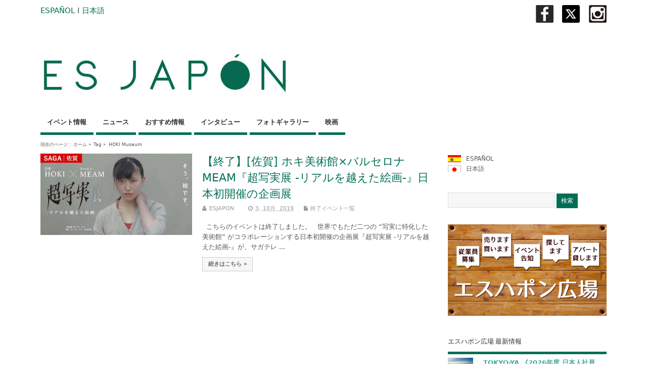

--- FILE ---
content_type: text/html; charset=UTF-8
request_url: https://www.esjapon.com/ja/tag/hoki-museum
body_size: 55756
content:
<!DOCTYPE html>
<!--[if lt IE 7 ]>	<html lang="en" class="no-js ie6"> <![endif]-->
<!--[if IE 7 ]>		<html lang="en" class="no-js ie7"> <![endif]-->
<!--[if IE 8 ]>		<html lang="en" class="no-js ie8"> <![endif]-->
<!--[if IE 9 ]>		<html lang="en" class="no-js ie9"> <![endif]-->
<!--[if (gt IE 9)|!(IE)]><!-->
<html lang="ja" class="no-js"> <!--<![endif]-->
<head>

<meta charset="UTF-8" />



<link rel="profile" href="http://gmpg.org/xfn/11">

<link href='http://fonts.googleapis.com/css?family=Open+Sans:300' rel='stylesheet' type='text/css'>


<title>HOKI Museum</title>


<!-- STYLESHEET INIT -->
<link href="https://www.esjapon.com/wp/wp-content/themes/mesocolumn/style.css" rel="stylesheet" type="text/css" />

<!-- favicon.ico location -->
<link rel="icon" href="https://www.esjapon.com/wp/logo/favicon.ico" type="images/x-icon" />
<link rel="pingback" href="https://www.esjapon.com/ja/wp/xmlrpc.php" />





<!-- All in One SEO Pack 2.3.2.3 by Michael Torbert of Semper Fi Web Design[565,586] -->
<link rel="canonical" href="https://www.esjapon.com/ja/tag/hoki-museum" />
<!-- /all in one seo pack -->
<link rel="alternate" type="application/rss+xml" title="ESJAPON.com &raquo; フィード" href="https://www.esjapon.com/ja/feed" />
<link rel="alternate" type="application/rss+xml" title="ESJAPON.com &raquo; コメントフィード" href="https://www.esjapon.com/ja/comments/feed" />
<link rel="alternate" type="application/rss+xml" title="ESJAPON.com &raquo; HOKI Museum タグのフィード" href="https://www.esjapon.com/ja/tag/hoki-museum/feed" />
<link rel='stylesheet' id='fancybox-css'  href='https://www.esjapon.com/wp/wp-content/plugins/fancybox-for-wordpress/assets/css/fancybox.css?ver=1.3.4' type='text/css' media='all' />
<!--[if lt IE 9]>
<link rel='stylesheet' id='fancybox-ie-css'  href='https://www.esjapon.com/wp/wp-content/plugins/fancybox-for-wordpress/assets/css/fancybox.ie.css?ver=1.3.4' type='text/css' media='all' />
<![endif]-->
<link rel='stylesheet' id='jetpack-widgets-css'  href='https://www.esjapon.com/wp/wp-content/plugins/jetpack/modules/widgets/widgets.css?ver=20121003' type='text/css' media='all' />
<link rel='stylesheet' id='superfish-css'  href='https://www.esjapon.com/wp/wp-content/themes/mesocolumn/lib/scripts/superfish-menu/css/superfish.css?ver=1.6.3' type='text/css' media='all' />
<link rel='stylesheet' id='tabber-css'  href='https://www.esjapon.com/wp/wp-content/themes/mesocolumn/lib/scripts/tabber/tabber.css?ver=1.6.3' type='text/css' media='all' />
<link rel='stylesheet' id='font-awesome-css'  href='//netdna.bootstrapcdn.com/font-awesome/4.0.3/css/font-awesome.css?ver=1.6.3' type='text/css' media='all' />
<link rel='stylesheet' id='sharedaddy-css'  href='https://www.esjapon.com/wp/wp-content/plugins/jetpack/modules/sharedaddy/sharing.css?ver=3.1.4' type='text/css' media='all' />
<link rel='stylesheet' id='genericons-css'  href='https://www.esjapon.com/wp/wp-content/plugins/jetpack/_inc/genericons/genericons/genericons.css?ver=3.1' type='text/css' media='all' />
<link rel='stylesheet' id='widget-grid-and-list-css'  href='https://www.esjapon.com/wp/wp-content/plugins/jetpack/modules/widgets/widget-grid-and-list.css?ver=3.9.14' type='text/css' media='all' />
<script type='text/javascript' src='https://www.esjapon.com/wp/wp-includes/js/jquery/jquery.js?ver=1.11.0'></script>
<script type='text/javascript' src='https://www.esjapon.com/wp/wp-includes/js/jquery/jquery-migrate.min.js?ver=1.2.1'></script>
<script type='text/javascript' src='https://www.esjapon.com/wp/wp-content/plugins/fancybox-for-wordpress/assets/js/jquery.fancybox.js?ver=1.3.4'></script>
<link rel="EditURI" type="application/rsd+xml" title="RSD" href="https://www.esjapon.com/wp/xmlrpc.php?rsd" />
<link rel="wlwmanifest" type="application/wlwmanifest+xml" href="https://www.esjapon.com/wp/wp-includes/wlwmanifest.xml" /> 
<meta name="generator" content="WordPress 3.9.14" />

<!-- Fancybox for WordPress v3.1.7 -->
<style type="text/css">
	div.fancybox-caption{display:none !important;}
	
	img.fancybox-image{border-width:10px;border-color:#FFFFFF;border-style:solid;height:auto;}
	div.fancybox-bg{background-color:rgba(102,102,102,0.3);opacity:1 !important;}div.fancybox-content{border-color:#FFFFFF}
	div#fancybox-title{background-color:#FFFFFF}
	div.fancybox-content{background-color:#FFFFFF}
	div#fancybox-title-inside{color:#333333}
	
	
	
	div.fancybox-caption p.caption-title{display:inline-block}
	div.fancybox-caption p.caption-title{font-size:14px}
	div.fancybox-caption p.caption-title{color:#333333}
	div.fancybox-caption {color:#333333}div.fancybox-caption p.caption-title {background:#fff; width:auto;padding:10px 30px;}
</style><script type="text/javascript">
	jQuery(function(){

		jQuery.fn.getTitle = function() { // Copy the title of every IMG tag and add it to its parent A so that fancybox can show titles
			var arr = jQuery("a[data-fancybox]");
									jQuery.each(arr, function() {
										var title = jQuery(this).children("img").attr("title");
										 var caption = jQuery(this).next("figcaption").html();
                                        if(caption && title){jQuery(this).attr("title",title+" " + caption)}else if(title){ jQuery(this).attr("title",title);}else if(caption){jQuery(this).attr("title",caption);}
									});			}

		// Supported file extensions
		var thumbnails = jQuery("a:has(img)").not(".nolightbox").filter( function() { return /\.(jpe?g|png|gif|mp4|webp|bmp|pdf)(\?[^/]*)*$/i.test(jQuery(this).attr('href')) });
				// Gallery All
		thumbnails.addClass("fancybox").attr("data-fancybox","gallery").getTitle();

// Gallery type NONE
		
		// Call fancybox and apply it on any link with a rel atribute that starts with "fancybox", with the options set on the admin panel
		jQuery("a.fancybox").fancybox({
			loop: false,
			smallBtn: true,
			zoomOpacity: "auto",
			animationEffect: "fade",
			animationDuration: 500,
			transitionEffect: "fade",
			transitionDuration : "300",
			overlayShow: true,
			overlayOpacity: "0.3",
			titleShow: true,
			titlePosition: "inside",
			keyboard: true,
			showCloseButton: true,
			arrows: true,
			clickContent: false,
			clickSlide: function(current, event) {return current.type === "image" ? "close" : false;},
			wheel: false,
			toolbar: true,
			preventCaptionOverlap: true,
			onInit: function() { },			onDeactivate: function() { },			beforeClose: function() { },			afterShow: function() { },			afterClose: function() { },			caption : function( instance, item ) {var testing = jQuery(this).context.title;var caption = jQuery(this).data('caption') || '';if ( item.type === 'image' && testing.length ) {caption = (caption.length ? caption + '<br />' : '') + '<p class="caption-title">'+testing+'</p>' ;}return caption;},
			afterLoad : function( instance, current ) {current.$content.append('<div class=\"fancybox-custom-caption\" style=\" position: absolute;left:0;right:0;color:#000;padding-top:10px;bottom:-50px;margin:0 auto;text-align:center; \">' + current.opts.caption + '</div>');},
					});
		
	})
</script>
<!-- END Fancybox for WordPress -->

<meta http-equiv="Content-Language" content="ja" />
<style type="text/css" media="screen">
.qtrans_flag span { display:none }
.qtrans_flag { height:12px; width:18px; display:block }
.qtrans_flag_and_text { padding-left:20px }
.qtrans_flag_es { background:url(https://www.esjapon.com/wp/wp-content/plugins/mqtranslate/flags/es2.png) no-repeat }
.qtrans_flag_ja { background:url(https://www.esjapon.com/wp/wp-content/plugins/mqtranslate/flags/jp2.png) no-repeat }
</style>
<link hreflang="es" href="https://www.esjapon.com/tag/hoki-museum" rel="alternate" />
<style type='text/css' media='all'>body { font-family: Lucida Grande !important; }
#siteinfo div,h1,h2,h3,h4,h5,h6,.header-title,#main-navigation, #featured #featured-title, #cf .tinput, #wp-calendar caption,.flex-caption h1,#portfolio-filter li,.nivo-caption a.read-more,.form-submit #submit,.fbottom,ol.commentlist li div.comment-post-meta, .home-post span.post-category a,ul.tabbernav li a {font-family:  Lucida Grande !important; }
#main-navigation, .sf-menu li a {font-family:  Lucida Grande !important; }
#Gallerybox,#myGallery,#myGallerySet,#flickrGallery {height: 420px !important;}

#top-navigation {background-color: #006e54;}
#top-navigation .sf-menu li a:hover,#top-navigation .sf-menu li:hover,#top-navigation .sf-menu ul {background-color: #00543a;}
#top-navigation .sf-menu ul li a:hover {background-color: #003b21;background-image: none;}

#custom #right-sidebar ul.tabbernav { background: #006e54 !important; }
h2.header-title { background: #006e54; }
#right-sidebar ul.tabbernav li.tabberactive a,#right-sidebar ul.tabbernav li.tabberactive a:hover { color:#fff !important; background-color: #003b21; }
#right-sidebar ul.tabbernav li a:hover, #custom h2.inblog {color: #FFF !important;background-color: #00543a;}
#content .item-title a,h2.post-title a, h1.post-title a, article.post .post-meta a:hover, #custom .product-with-desc ul.products li h1.post-title a:hover, #custom .twitterbox span a, #custom h3.widget-title a, #custom .ftop div.textwidget a, #custom .ftop a:hover, #custom .ftop .widget_my_theme_twitter_widget a, #content .activity-header a, #content .activity-inner a, #content .item-list-tabs a {
color: #006e54 !important;}
#custom #post-entry h1.post-title a:hover,#custom #post-entry h2.post-title a:hover {color: #222;}
#woo-container p.price,.wp-pagenavi a, #woo-container span.price, #custom ul.product_list_widget li span.amount,span.pricebox, #custom .product-with-desc ul.products li .post-product-right span.price, .js_widget_product_price,#jigo-single-product p.price   {background: none repeat scroll 0 0 #2d9b81;}
.wp-pagenavi .current, .wp-pagenavi a:hover{background: none repeat scroll 0 0 #00543a;}
#post-navigator .wp-pagenavi a,#post-navigator .wp-pagenavi a:hover {background: none repeat scroll 0 0 #002107;}
#post-navigator .wp-pagenavi .current {background: none repeat scroll 0 0 #000000;}
#content a.activity-time-since {color: #888 !important;}
#content .item-list-tabs span  {background-color: #19876d !important;}
#custom .widget a:hover, #custom h3.widget-title a:hover, #custom .ftop div.textwidget a:hover, #custom .ftop a:hover, #custom .ftop .widget_my_theme_twitter_widget a:hover {color: #003b21 !important;}
#custom h3.widget-title {border-bottom: 5px solid #006e54;}
#searchform input[type="submit"], #searchform input[type="button"],#custom .bp-searchform #search-submit {background-color: #006e54 !important;}
#post-entry .post-content a, #author-bio a, #post-related a, #commentpost .fn a, ol.pinglist a, #post-navigator-single a,#commentpost #rssfeed a, #commentpost .comment_text a, #commentpost p a, .product_meta a, a.show_review_form, #custom .twitterbox li a  {color: #006e54;}
.pagination-links a.page-numbers, #custom #woo-container nav.woocommerce-pagination a.page-numbers {background-color: #006e54;color:#fff !important;}
.pagination-links .page-numbers, #custom #woo-container nav.woocommerce-pagination span.page-numbers.current {background-color: #003b21;color:#fff !important;}
#custom footer.footer-bottom, #custom footer.footer-bottom .fbottom {background-color: #333333;color:#fff !important;}
#main-navigation li.tn_cat_color_34 a {border-bottom: 5px solid #006e54;}
#main-navigation ul.sf-menu li.tn_cat_color_34:hover {background-color: #006e54;}
#main-navigation li.tn_cat_color_34.current-menu-item a {background-color: #006e54;color:white;}
ul.sub_tn_cat_color_34 li a {color: #006e54;}
#main-navigation .sf-menu li a:hover {color: #fff !important;}
#custom #main-navigation .sf-menu li.tn_cat_color_34 a:hover {color: #fff !important;
background-color: #006e54;}
aside.home-feat-cat h4.homefeattitle.feat_tn_cat_color_34 {border-bottom: 5px solid #006e54;}
h2.header-title.feat_tn_cat_color_34 {background-color: #006e54;padding: 1% 2%;width:95%;color: white;}
#custom .archive_tn_cat_color_34 h1.post-title a,#custom .archive_tn_cat_color_34 h2.post-title a {color: #006e54 !important;}
aside.home-feat-cat.post_tn_cat_color_34 .widget a, aside.home-feat-cat.post_tn_cat_color_34 article a {color: #006e54;}
#custom #post-entry.archive_tn_cat_color_34 article .post-meta a:hover {color: #006e54 !important;}
#main-navigation .sf-menu li.tn_cat_color_34 ul  {background-color: #006e54;background-image: none;}
#main-navigation .sf-menu li.tn_cat_color_34 ul li a:hover  {background-color: #003b21;background-image: none;}
#main-navigation li.tn_cat_color_34 a {border-bottom: 5px solid #006e54;}
#main-navigation ul.sf-menu li.tn_cat_color_34:hover {background-color: #006e54;}
#main-navigation li.tn_cat_color_34.current-menu-item a {background-color: #006e54;color:white;}
ul.sub_tn_cat_color_34 li a {color: #006e54;}
#main-navigation .sf-menu li a:hover {color: #fff !important;}
#custom #main-navigation .sf-menu li.tn_cat_color_34 a:hover {color: #fff !important;
background-color: #006e54;}
aside.home-feat-cat h4.homefeattitle.feat_tn_cat_color_34 {border-bottom: 5px solid #006e54;}
h2.header-title.feat_tn_cat_color_34 {background-color: #006e54;padding: 1% 2%;width:95%;color: white;}
#custom .archive_tn_cat_color_34 h1.post-title a,#custom .archive_tn_cat_color_34 h2.post-title a {color: #006e54 !important;}
aside.home-feat-cat.post_tn_cat_color_34 .widget a, aside.home-feat-cat.post_tn_cat_color_34 article a {color: #006e54;}
#custom #post-entry.archive_tn_cat_color_34 article .post-meta a:hover {color: #006e54 !important;}
#main-navigation .sf-menu li.tn_cat_color_34 ul  {background-color: #006e54;background-image: none;}
#main-navigation .sf-menu li.tn_cat_color_34 ul li a:hover  {background-color: #003b21;background-image: none;}
#main-navigation li.tn_cat_color_34 a {border-bottom: 5px solid #006e54;}
#main-navigation ul.sf-menu li.tn_cat_color_34:hover {background-color: #006e54;}
#main-navigation li.tn_cat_color_34.current-menu-item a {background-color: #006e54;color:white;}
ul.sub_tn_cat_color_34 li a {color: #006e54;}
#main-navigation .sf-menu li a:hover {color: #fff !important;}
#custom #main-navigation .sf-menu li.tn_cat_color_34 a:hover {color: #fff !important;
background-color: #006e54;}
aside.home-feat-cat h4.homefeattitle.feat_tn_cat_color_34 {border-bottom: 5px solid #006e54;}
h2.header-title.feat_tn_cat_color_34 {background-color: #006e54;padding: 1% 2%;width:95%;color: white;}
#custom .archive_tn_cat_color_34 h1.post-title a,#custom .archive_tn_cat_color_34 h2.post-title a {color: #006e54 !important;}
aside.home-feat-cat.post_tn_cat_color_34 .widget a, aside.home-feat-cat.post_tn_cat_color_34 article a {color: #006e54;}
#custom #post-entry.archive_tn_cat_color_34 article .post-meta a:hover {color: #006e54 !important;}
#main-navigation .sf-menu li.tn_cat_color_34 ul  {background-color: #006e54;background-image: none;}
#main-navigation .sf-menu li.tn_cat_color_34 ul li a:hover  {background-color: #003b21;background-image: none;}
#main-navigation li.tn_cat_color_34 a {border-bottom: 5px solid #006e54;}
#main-navigation ul.sf-menu li.tn_cat_color_34:hover {background-color: #006e54;}
#main-navigation li.tn_cat_color_34.current-menu-item a {background-color: #006e54;color:white;}
ul.sub_tn_cat_color_34 li a {color: #006e54;}
#main-navigation .sf-menu li a:hover {color: #fff !important;}
#custom #main-navigation .sf-menu li.tn_cat_color_34 a:hover {color: #fff !important;
background-color: #006e54;}
aside.home-feat-cat h4.homefeattitle.feat_tn_cat_color_34 {border-bottom: 5px solid #006e54;}
h2.header-title.feat_tn_cat_color_34 {background-color: #006e54;padding: 1% 2%;width:95%;color: white;}
#custom .archive_tn_cat_color_34 h1.post-title a,#custom .archive_tn_cat_color_34 h2.post-title a {color: #006e54 !important;}
aside.home-feat-cat.post_tn_cat_color_34 .widget a, aside.home-feat-cat.post_tn_cat_color_34 article a {color: #006e54;}
#custom #post-entry.archive_tn_cat_color_34 article .post-meta a:hover {color: #006e54 !important;}
#main-navigation .sf-menu li.tn_cat_color_34 ul  {background-color: #006e54;background-image: none;}
#main-navigation .sf-menu li.tn_cat_color_34 ul li a:hover  {background-color: #003b21;background-image: none;}
#main-navigation li.tn_cat_color_34 a {border-bottom: 5px solid #006e54;}
#main-navigation ul.sf-menu li.tn_cat_color_34:hover {background-color: #006e54;}
#main-navigation li.tn_cat_color_34.current-menu-item a {background-color: #006e54;color:white;}
ul.sub_tn_cat_color_34 li a {color: #006e54;}
#main-navigation .sf-menu li a:hover {color: #fff !important;}
#custom #main-navigation .sf-menu li.tn_cat_color_34 a:hover {color: #fff !important;
background-color: #006e54;}
aside.home-feat-cat h4.homefeattitle.feat_tn_cat_color_34 {border-bottom: 5px solid #006e54;}
h2.header-title.feat_tn_cat_color_34 {background-color: #006e54;padding: 1% 2%;width:95%;color: white;}
#custom .archive_tn_cat_color_34 h1.post-title a,#custom .archive_tn_cat_color_34 h2.post-title a {color: #006e54 !important;}
aside.home-feat-cat.post_tn_cat_color_34 .widget a, aside.home-feat-cat.post_tn_cat_color_34 article a {color: #006e54;}
#custom #post-entry.archive_tn_cat_color_34 article .post-meta a:hover {color: #006e54 !important;}
#main-navigation .sf-menu li.tn_cat_color_34 ul  {background-color: #006e54;background-image: none;}
#main-navigation .sf-menu li.tn_cat_color_34 ul li a:hover  {background-color: #003b21;background-image: none;}
#main-navigation li.tn_cat_color_34 a {border-bottom: 5px solid #006e54;}
#main-navigation ul.sf-menu li.tn_cat_color_34:hover {background-color: #006e54;}
#main-navigation li.tn_cat_color_34.current-menu-item a {background-color: #006e54;color:white;}
ul.sub_tn_cat_color_34 li a {color: #006e54;}
#main-navigation .sf-menu li a:hover {color: #fff !important;}
#custom #main-navigation .sf-menu li.tn_cat_color_34 a:hover {color: #fff !important;
background-color: #006e54;}
aside.home-feat-cat h4.homefeattitle.feat_tn_cat_color_34 {border-bottom: 5px solid #006e54;}
h2.header-title.feat_tn_cat_color_34 {background-color: #006e54;padding: 1% 2%;width:95%;color: white;}
#custom .archive_tn_cat_color_34 h1.post-title a,#custom .archive_tn_cat_color_34 h2.post-title a {color: #006e54 !important;}
aside.home-feat-cat.post_tn_cat_color_34 .widget a, aside.home-feat-cat.post_tn_cat_color_34 article a {color: #006e54;}
#custom #post-entry.archive_tn_cat_color_34 article .post-meta a:hover {color: #006e54 !important;}
#main-navigation .sf-menu li.tn_cat_color_34 ul  {background-color: #006e54;background-image: none;}
#main-navigation .sf-menu li.tn_cat_color_34 ul li a:hover  {background-color: #003b21;background-image: none;}

#siteinfo h1, #siteinfo div { text-transform: none !important; }

#post-entry article.post-single h1.post-title, h1.folio{ font-size: 2.5em; }


#mobile-nav .select-pri{ display:none; }

.demo5 {
  background: linear-gradient(transparent 60%, #D5EDDC 0%);
}</style><style type='text/css' media='screen'>.gravatar_recent_comment li, .twitterbox li { padding:0px; font-size: 1.025em; line-height:1.5em;  }
.gravatar_recent_comment span.author { font-weight:bold; }
.gravatar_recent_comment img { width:32px; height:32px; float:left; margin: 0 10px 0 0; }
ul.recent-postcat li {position:relative;border-bottom: 1px solid #EAEAEA;padding: 0 0 0.5em !important;margin: 0 0 1em !important;}
ul.recent-postcat li:last-child,ul.item-list li:last-child,.avatar-block li:last-child  { border-bottom: none;  }
ul.recent-postcat li .feat-post-meta { margin: 0px 0 0 75px; }
ul.recent-postcat li.has_no_thumb .feat-post-meta { margin: 0px; }
ul.recent-postcat img {background: white;padding: 5px;margin:0px;border: 1px solid #DDD;}
#custom #right-sidebar ul.recent-postcat li .feat-post-meta .feat-title {margin: 0;}
#custom #right-sidebar ul.recent-postcat li .feat-post-meta .feat-title {width: 100%;font-size: 1.05em; line-height:1.35em !important;font-weight: bold;}
ul.recent-postcat li .feat-post-meta small { font-size: 0.85em; padding:0; }
.bp-searchform {margin: 0px;padding: 5%;float: left;width: 90%;background: white;border: 1px solid #DDD;}
.bp-searchform label {display:none;}
#custom div.medium-thumb {margin:0 0 0.2em;width:99%;overflow:hidden;padding:0 !important;border:0 none !important;}
#custom div.medium-thumb p {text-align:center;margin:0;width:100%;padding:0;border:0 none;height:100%;overflow:hidden;}
#custom div.medium-thumb img {float:none;border:0 none;max-width:100%;margin:0 !important;padding:0 !important;}
ul.recent-postcat li.the-sidefeat-thumbnail img {padding:3px;}
ul.recent-postcat li.the-sidefeat-thumbnail img:hover {background:none;}
ul.recent-postcat li.the-sidefeat-medium .feat-post-meta {margin: 0;}
</style><style type="text/css" media="screen">body{position:relative}#dynamic-to-top{display:none;overflow:hidden;width:auto;z-index:90;position:fixed;bottom:20px;right:20px;top:auto;left:auto;font-family:sans-serif;font-size:1em;color:#fff;text-decoration:none;text-shadow:0 1px 0 #333;font-weight:bold;padding:17px 17px;border:0px solid #006e54;background:#006e54;-webkit-background-origin:border;-moz-background-origin:border;-icab-background-origin:border;-khtml-background-origin:border;-o-background-origin:border;background-origin:border;-webkit-background-clip:padding-box;-moz-background-clip:padding-box;-icab-background-clip:padding-box;-khtml-background-clip:padding-box;-o-background-clip:padding-box;background-clip:padding-box;-webkit-box-shadow:0 1px 3px rgba( 0, 0, 0, 0.4 ), inset 0 0 0 1px rgba( 0, 0, 0, 0.2 ), inset 0 1px 0 rgba( 255, 255, 255, .4 ), inset 0 10px 10px rgba( 255, 255, 255, .1 );-ms-box-shadow:0 1px 3px rgba( 0, 0, 0, 0.4 ), inset 0 0 0 1px rgba( 0, 0, 0, 0.2 ), inset 0 1px 0 rgba( 255, 255, 255, .4 ), inset 0 10px 10px rgba( 255, 255, 255, .1 );-moz-box-shadow:0 1px 3px rgba( 0, 0, 0, 0.4 ), inset 0 0 0 1px rgba( 0, 0, 0, 0.2 ), inset 0 1px 0 rgba( 255, 255, 255, .4 ), inset 0 10px 10px rgba( 255, 255, 255, .1 );-o-box-shadow:0 1px 3px rgba( 0, 0, 0, 0.4 ), inset 0 0 0 1px rgba( 0, 0, 0, 0.2 ), inset 0 1px 0 rgba( 255, 255, 255, .4 ), inset 0 10px 10px rgba( 255, 255, 255, .1 );-khtml-box-shadow:0 1px 3px rgba( 0, 0, 0, 0.4 ), inset 0 0 0 1px rgba( 0, 0, 0, 0.2 ), inset 0 1px 0 rgba( 255, 255, 255, .4 ), inset 0 10px 10px rgba( 255, 255, 255, .1 );-icab-box-shadow:0 1px 3px rgba( 0, 0, 0, 0.4 ), inset 0 0 0 1px rgba( 0, 0, 0, 0.2 ), inset 0 1px 0 rgba( 255, 255, 255, .4 ), inset 0 10px 10px rgba( 255, 255, 255, .1 );box-shadow:0 1px 3px rgba( 0, 0, 0, 0.4 ), inset 0 0 0 1px rgba( 0, 0, 0, 0.2 ), inset 0 1px 0 rgba( 255, 255, 255, .4 ), inset 0 10px 10px rgba( 255, 255, 255, .1 );-webkit-border-radius:30px;-moz-border-radius:30px;-icab-border-radius:30px;-khtml-border-radius:30px;border-radius:30px}#dynamic-to-top:hover{background:#4d51ed;background:#006e54 -webkit-gradient( linear, 0% 0%, 0% 100%, from( rgba( 255, 255, 255, .2 ) ), to( rgba( 0, 0, 0, 0 ) ) );background:#006e54 -webkit-linear-gradient( top, rgba( 255, 255, 255, .2 ), rgba( 0, 0, 0, 0 ) );background:#006e54 -khtml-linear-gradient( top, rgba( 255, 255, 255, .2 ), rgba( 0, 0, 0, 0 ) );background:#006e54 -moz-linear-gradient( top, rgba( 255, 255, 255, .2 ), rgba( 0, 0, 0, 0 ) );background:#006e54 -o-linear-gradient( top, rgba( 255, 255, 255, .2 ), rgba( 0, 0, 0, 0 ) );background:#006e54 -ms-linear-gradient( top, rgba( 255, 255, 255, .2 ), rgba( 0, 0, 0, 0 ) );background:#006e54 -icab-linear-gradient( top, rgba( 255, 255, 255, .2 ), rgba( 0, 0, 0, 0 ) );background:#006e54 linear-gradient( top, rgba( 255, 255, 255, .2 ), rgba( 0, 0, 0, 0 ) );cursor:pointer}#dynamic-to-top:active{background:#006e54;background:#006e54 -webkit-gradient( linear, 0% 0%, 0% 100%, from( rgba( 0, 0, 0, .3 ) ), to( rgba( 0, 0, 0, 0 ) ) );background:#006e54 -webkit-linear-gradient( top, rgba( 0, 0, 0, .1 ), rgba( 0, 0, 0, 0 ) );background:#006e54 -moz-linear-gradient( top, rgba( 0, 0, 0, .1 ), rgba( 0, 0, 0, 0 ) );background:#006e54 -khtml-linear-gradient( top, rgba( 0, 0, 0, .1 ), rgba( 0, 0, 0, 0 ) );background:#006e54 -o-linear-gradient( top, rgba( 0, 0, 0, .1 ), rgba( 0, 0, 0, 0 ) );background:#006e54 -ms-linear-gradient( top, rgba( 0, 0, 0, .1 ), rgba( 0, 0, 0, 0 ) );background:#006e54 -icab-linear-gradient( top, rgba( 0, 0, 0, .1 ), rgba( 0, 0, 0, 0 ) );background:#006e54 linear-gradient( top, rgba( 0, 0, 0, .1 ), rgba( 0, 0, 0, 0 ) )}#dynamic-to-top,#dynamic-to-top:active,#dynamic-to-top:focus,#dynamic-to-top:hover{outline:none}#dynamic-to-top span{display:block;overflow:hidden;width:14px;height:12px;background:url( https://www.esjapon.com/wp/wp-content/plugins/dynamic-to-top/css/images/up.png )no-repeat center center}</style>		<link rel="stylesheet" id="custom-css-css" type="text/css" href="https://www.esjapon.com/ja/?custom-css=1&#038;csblog=1&#038;cscache=6&#038;csrev=18" />
		
<script>
  (function(i,s,o,g,r,a,m){i['GoogleAnalyticsObject']=r;i[r]=i[r]||function(){
  (i[r].q=i[r].q||[]).push(arguments)},i[r].l=1*new Date();a=s.createElement(o),
  m=s.getElementsByTagName(o)[0];a.async=1;a.src=g;m.parentNode.insertBefore(a,m)
  })(window,document,'script','//www.google-analytics.com/analytics.js','ga');

  ga('create', 'UA-54057310-1', 'auto');
  ga('send', 'pageview');

</script>
<!-- Global site tag (gtag.js) - Google Analytics -->
<script async src="https://www.googletagmanager.com/gtag/js?id=UA-54057310-1"></script>
<script>
  window.dataLayer = window.dataLayer || [];
  function gtag(){dataLayer.push(arguments);}
  gtag('js', new Date());

  gtag('config', 'UA-54057310-1');
</script>
</head>

<body class="archive tag tag-hoki-museum tag-5314 chrome" id="custom">
<div id="fb-root"></div>
<script>(function(d, s, id) {
  var js, fjs = d.getElementsByTagName(s)[0];
  if (d.getElementById(id)) return;
  js = d.createElement(s); js.id = id;
  js.src = "//connect.facebook.net/ja_JP/sdk.js#xfbml=1&version=v2.0";
  js.src = "//connect.facebook.net/es_ES/sdk.js#xfbml=1&version=v2.0";
  fjs.parentNode.insertBefore(js, fjs);
}(document, 'script', 'facebook-jssdk'));</script>

<div class="product-with-desc secbody">

<div id="wrapper">

<div id="wrapper-main">

<div id="bodywrap" class="innerwrap">

<div id="bodycontent">


<span style="font-size:15px;"><a href="https://www.esjapon.com">ESPAÑOL</a>  I  <a href="https://www.esjapon.com/ja">日本語</a></span><a href="https://www.instagram.com/insta_esjapon/" title="ESJAPÓN Instagramr" target="_blank"><img src="https://www.esjapon.com/wp/wp-content/uploads/2019/02/Instagram.jpg" alt="X" width="35" height="35" class="alignright wp-image-30998" /></a>　<a href="https://x.com/ESJAPONcom" title="ESJAPÓN X" target="_blank"><img src="http://www.esjapon.com/wp/wp-content/uploads/2025/01/X.jpg" alt="X" width="35" height="35" class="alignright wp-image-466570" /></a>　<a href="https://www.facebook.com/esjapon/" onclick=”gtag('event', 'view_item’, {'event_category': 'FB’,'banner': 'FB-banner’});” target="_blank" ><img src="https://www.esjapon.com/wp/wp-content/uploads/2017/01/Facebook.jpg" alt="facebook" width="35" height="35" class="alignright wp-image-18349" /></a>
<!-- CONTAINER START -->
<section id="container">

<nav class="top-nav iegradient effect-1" id="top-navigation" role="navigation">
<div class="innerwrap">



<div id="mobile-nav">
<p class="select-pri">
言語を選択 <script type="text/javascript">
 jQuery(document).ready(function(jQuery){
  jQuery("select#top-dropdown").change(function(){
    window.location.href = jQuery(this).val();
  });
 });
</script><select name="top-dropdown" id="top-dropdown"><option>選択してください</option></select></p>

<p class="select-pri sec">
カテゴリーを選択 <script type="text/javascript">
 jQuery(document).ready(function(jQuery){
  jQuery("select#main-dropdown").change(function(){
    window.location.href = jQuery(this).val();
  });
 });
</script><select name="main-dropdown" id="main-dropdown"><option>選択してください</option><option value='https://www.esjapon.com/ja/category/que-hacer'>イベント情報</option>
<option value='https://www.esjapon.com/ja/category/noticias'>ニュース</option>
<option value='https://www.esjapon.com/ja/category/recomendamos'>おすすめ情報</option>
<option value='https://www.esjapon.com/ja/category/entrevistas'>インタビュー</option>
<option value='https://www.esjapon.com/ja/category/galerias-fotograficas'>フォトギャラリー</option>
<option value='https://www.esjapon.com/ja/category/cine'>映画</option>
</select></p>
</div>

</div>
</nav>

<!-- HEADER START -->
<header class="iegradient" id="header" role="banner">

<div id="header-overlay" class="header-inner">
<div class="innerwrap">

<div id="siteinfo">

<a href="https://www.esjapon.com/ja/" title="ESJAPON.com"><img src="https://www.esjapon.com/wp/logo/logo_cabecera2.jpg" alt="ESJAPON.com" /></a>
<span class="header-seo-span">
<h1 ><a href="https://www.esjapon.com/ja/" title="ESJAPON.com" rel="home">ESJAPON.com</a></h1 ><p id="site-description">スペインと日本で「発見する」そして「楽しむ」</p>
</span>

</div>
<!-- SITEINFO END -->



</div>
</div>
<!-- end header-inner -->
</header>
<!-- HEADER END -->


<div class="container-wrap">

<!-- NAVIGATION START -->
<nav class="main-nav iegradient" id="main-navigation" role="navigation">
<div class="innerwrap">
<ul id="menu-%e3%82%ab%e3%82%b9%e3%83%86%e3%83%a0%e3%83%a1%e3%83%8b%e3%83%a5%e3%83%bc-1" class="sf-menu"><li id='menu-item-18195'  class="menu-item menu-item-type-taxonomy menu-item-object-category no_desc   "><a  href="https://www.esjapon.com/ja/category/que-hacer">イベント情報</a></li>
<li id='menu-item-18196'  class="menu-item menu-item-type-taxonomy menu-item-object-category no_desc   "><a  href="https://www.esjapon.com/ja/category/noticias">ニュース</a></li>
<li id='menu-item-18197'  class="menu-item menu-item-type-taxonomy menu-item-object-category no_desc   "><a  href="https://www.esjapon.com/ja/category/recomendamos">おすすめ情報</a></li>
<li id='menu-item-18198'  class="menu-item menu-item-type-taxonomy menu-item-object-category no_desc   "><a  href="https://www.esjapon.com/ja/category/entrevistas">インタビュー</a></li>
<li id='menu-item-18199'  class="menu-item menu-item-type-taxonomy menu-item-object-category no_desc   "><a  href="https://www.esjapon.com/ja/category/galerias-fotograficas">フォトギャラリー</a></li>
<li id='menu-item-31770'  class="menu-item menu-item-type-taxonomy menu-item-object-category no_desc   "><a  href="https://www.esjapon.com/ja/category/cine">映画</a></li>
</ul></div>
</nav>
<!-- NAVIGATION END -->






<div id="breadcrumbs">
<div class="innerwrap">



<p>現在のページ&nbsp;:</p>
<p><a href="https://www.esjapon.com/ja" title="ESJAPON.com">ホーム</a> &raquo; </p>
<p>Tag &raquo; </p>

<p>HOKI Museum</p>


</div>
</div>


<!-- CONTENT START -->
<div class="content">
<div class="content-inner">


<!-- POST ENTRY START -->
<div id="post-entry" class="archive_tn_cat_color_">
<section class="post-entry-inner">




<!-- POST START -->
<article class="post-33659 post type-post status-publish format-standard has-post-thumbnail hentry category-eventosfinalizados tag-exposicion tag-hoki-museum tag-hoki-x-meam tag-japon tag-japon-y-espana tag-meam tag-museo-europeo-de-arte-moderno tag-saga tag-saga-prefectural-art-museum tag-50 tag-48 tag-62 tag-5305 tag-5313 tag-5309 tag-1289 tag-5307 tag-5311 tag-107 tag-5308 alt-post has_thumb" id="post-33659">

<div class='post-thumb in-archive'><a href="https://www.esjapon.com/ja/exposicion-museumhoki-meam-33659" title="【終了】[佐賀] ホキ美術館×バルセロナMEAM『超写実展 -リアルを越えた絵画-』日本初開催の企画展"><img width='300' height='300' class='alignleft img-is-medium' src='https://i2.wp.com/www.esjapon.com/wp/wp-content/uploads/2019/09/Sep2019_Expo_HOKI_MEAM.jpg' alt='終了イベント一覧' title='【終了】[佐賀] ホキ美術館×バルセロナMEAM『超写実展 -リアルを越えた絵画-』日本初開催の企画展' /></a></div>
<div class="post-right">
<h2 class="post-title entry-title"><a href="https://www.esjapon.com/ja/exposicion-museumhoki-meam-33659" rel="bookmark" title="【終了】[佐賀] ホキ美術館×バルセロナMEAM『超写実展 -リアルを越えた絵画-』日本初開催の企画展">【終了】[佐賀] ホキ美術館×バルセロナMEAM『超写実展 -リアルを越えた絵画-』日本初開催の企画展</a></h2>
<div class="post-meta the-icons pmeta-alt">
<span class="post-author vcard"><i class="fa fa-user"></i><a class="url fn n" href="https://www.esjapon.com/ja/author/wpmaster" title="Posts by ESJAPON" rel="author">ESJAPON</a></span>
&nbsp;&nbsp;&nbsp;&nbsp;&nbsp;

<span class="entry-date"><i class="fa fa-clock-o"></i><abbr class="published" title="%Y年%m月%d日">3, 10月, 2019</abbr></span>
<span class="meta-no-display"><a href="https://www.esjapon.com/ja/exposicion-museumhoki-meam-33659" rel="bookmark">【終了】[佐賀] ホキ美術館×バルセロナMEAM『超写実展 -リアルを越えた絵画-』日本初開催の企画展</a></span><span class="date updated meta-no-display">2019-10-03T14:30:44+00:00</span>

&nbsp;&nbsp;&nbsp;&nbsp;<span class="post-category"><i class="fa fa-file"></i><a rel="category tag" href="https://www.esjapon.com/ja/category/eventosfinalizados" title="View all posts in 終了イベント一覧" >終了イベント一覧</a></span>
</div>

<div class="post-content">
<div class="entry-content">&nbsp; こちらのイベントは終了しました。 &nbsp; 世界でもただ二つの &#8220;写実に特化した美術館&#8221; がコラボレーションする日本初開催の企画展『超写実展 -リアルを越えた絵画-』が、サガテレ ...</div>
<div class="post-more"><a href="https://www.esjapon.com/ja/exposicion-museumhoki-meam-33659" title="【終了】[佐賀] ホキ美術館×バルセロナMEAM『超写実展 -リアルを越えた絵画-』日本初開催の企画展">続きはこちら »</a></div></div>


</div>
</article>
<!-- POST END -->







<div id="post-navigator">
</div>


</section>
</div>
<!-- POST ENTRY END -->


</div><!-- CONTENT INNER END -->
</div><!-- CONTENT END -->



<div id="right-sidebar" class="sidebar right-sidebar">
<div class="sidebar-inner">
<div class="widget-area the-icons">

<aside id="mqtranslate-3" class="widget widget_mqtranslate"><ul class="qtrans_language_chooser" id="mqtranslate-3-chooser"><li><a href="https://www.esjapon.com/tag/hoki-museum" class="qtrans_flag_es qtrans_flag_and_text" title="　 ESPAÑOL"><span>　 ESPAÑOL</span></a></li><li class="active"><a href="https://www.esjapon.com/ja/tag/hoki-museum" class="qtrans_flag_ja qtrans_flag_and_text" title="　 日本語"><span>　 日本語</span></a></li></ul><div class="qtrans_widget_end"></div></aside><aside id="search-2" class="widget widget_search"><form role="search" method="get" id="searchform" class="searchform" action="https://www.esjapon.com/ja/">
				<div>
					<label class="screen-reader-text" for="s">検索:</label>
					<input type="text" value="" name="s" id="s" />
					<input type="submit" id="searchsubmit" value="検索" />
				</div>
			</form></aside><aside id="text-11" class="widget widget_text">			<div class="textwidget"><a href="https://www.esjapon.com/ja/plaza-esjapon"><img src="https://www.esjapon.com/wp/wp-content/uploads/2015/07/PlazaEsjapon_ja.jpg" alt="エスハポン広場" width="400" height="auto" ></a></div>
		</aside><aside id="text-12" class="widget widget_text"><h3 class="widget-title">エスハポン広場 最新情報</h3>			<div class="textwidget"><a href="https://www.esjapon.com/ja/plaza-esjapon" target="_blank"><img src="http://www.esjapon.com/wp/wp-content/uploads/2025/01/PR_TOKYO-YA.jpg" alt="Tokyo-ya" width="50" height="auto" class="alignleft wp-image-46665/”></a><a href="https://www.esjapon.com/ja/plaza-esjapon"><span style="font-size:13px; color: #46A99D;"><b>TOKYO-YA 《2026年度 日本人社員 (総合職) 複数名募集》</b> [PR]</span></a>
<br />
<hr>
<a href="https://www.esjapon.com/ja/plaza-esjapon">1/29【バルセロナ】<span style="color: #46A99D;">便利な中心地にあるピソでシェアハウス</span></a>
<br />
<a href="https://www.esjapon.com/ja/plaza-esjapon">1/27【マドリード】<span style="color: #46A99D;">Ramen ISHOUにて従業員募集</span></a>
<br />
<a href="https://www.esjapon.com/ja/plaza-esjapon">1/26【バルセロナ】<span style="color: #46A99D;">抹茶カフェでバリスタとして働きませんか？</span></a>
<br />
<a href="https://www.esjapon.com/ja/plaza-esjapon">1/26【マドリード】<span style="color: #46A99D;">Se busca un actor de doblaje que sepa hablar en japonés</span></a>
<br />
<a href="https://www.esjapon.com/ja/plaza-esjapon">1/21【バルセロナ】<span style="color: #46A99D;">Búsqueda de participantes japoneses para sesión de foto y vídeo en Barcelona</span></a>
<br />
<a href="https://www.esjapon.com/ja/plaza-esjapon">1/21【マドリード】<span style="color: #46A99D;">マッサージセラピスト募集</span></a>
<br />
<a href="https://www.esjapon.com/ja/plaza-esjapon">1/20【バルセロナ】<span style="color: #46A99D;">イベント「日本食でインテルカンビオ」のお知らせ</span></a>
<br />
<a href="https://www.esjapon.com/ja/plaza-esjapon">1/20【セビージャ】<span style="color: #46A99D;">シェアハウスの1部屋を貸します</span></a>
<br />
<a href="https://www.esjapon.com/ja/plaza-esjapon">1/20【マドリード】<span style="color: #46A99D;">Oferta de empleo: Profesor de japonés idioma materno</span></a>
<br />
<a href="https://www.esjapon.com/ja/plaza-esjapon">1/14【スペイン (フルリモート)】<span style="color: #46A99D;">国際プロジェクトアシスタント募集</span></a>
<br />
<a href="https://www.esjapon.com/ja/plaza-esjapon">1/14【マドリード】<span style="color: #46A99D;">日本人交流会・言語交流会への参加者募集</span></a>
<br />
<a href="https://www.esjapon.com/ja/plaza-esjapon">1/13【スペイン】<span style="color: #46A99D;">スペインでのイベントやショーの出演情報を求めています</span></a>
<br />
<a href="https://www.esjapon.com/ja/plaza-esjapon">1/11【マドリード】<span style="color: #46A99D;">ラーメン店にてスタッフ募集</span></a>
<br />
<a href="https://www.esjapon.com/ja/plaza-esjapon">1/11【マドリード】<span style="color: #46A99D;">CentroからChamartín周辺で部屋を探しています</span></a>
<br />
<a href="https://www.esjapon.com/ja/plaza-esjapon">1/9【ビルバオ】<span style="color: #46A99D;">イベントスタッフ募集</span></a>
<br /></div>
		</aside><aside id="top-posts-2" class="widget widget_top-posts"><h3 class="widget-title">人気記事</h3><div class='widgets-grid-layout no-grav'>
					<div class="widget-grid-view-image">
						<a href="https://www.esjapon.com/ja/plaza-esjapon" title="&lt;!--:es--&gt;Plaza ESJAPÓN&lt;!--:--&gt;&lt;!--:ja--&gt;エスハポン広場&lt;!--:--&gt;" class="bump-view" data-bump-view="tp"><img src="https://i2.wp.com/www.esjapon.com/wp/wp-content/uploads/2015/07/PlazaEsjapon_EyeCatch.jpg?resize=200%2C200" alt="&lt;!--:es--&gt;Plaza ESJAPÓN&lt;!--:--&gt;&lt;!--:ja--&gt;エスハポン広場&lt;!--:--&gt;" /></a>
					</div>

									<div class="widget-grid-view-image">
						<a href="https://www.esjapon.com/ja/japones-eoi-50-aniversario_2-48387" title="&lt;!--:es--&gt;[MADRID] Evento de narración oral · Entrada libre para inaugurar el 50º aniversario del Departamento de Japonés de la EOI Madrid–Jesús Maestro&lt;!--:--&gt;&lt;!--:ja--&gt;[マドリード] ヘスス・マエストロ・マドリード公立語学学校『日本語学科開講50周年 語りイベント』&lt;!--:--&gt;" class="bump-view" data-bump-view="tp"><img src="https://i1.wp.com/www.esjapon.com/wp/wp-content/uploads/2026/01/Feb2026_EOI-Jesus-Maestro_main.jpg?resize=200%2C200" alt="&lt;!--:es--&gt;[MADRID] Evento de narración oral · Entrada libre para inaugurar el 50º aniversario del Departamento de Japonés de la EOI Madrid–Jesús Maestro&lt;!--:--&gt;&lt;!--:ja--&gt;[マドリード] ヘスス・マエストロ・マドリード公立語学学校『日本語学科開講50周年 語りイベント』&lt;!--:--&gt;" /></a>
					</div>

									<div class="widget-grid-view-image">
						<a href="https://www.esjapon.com/ja/jal-haiku-2526-48036" title="&lt;!--:es--&gt;[ESPAÑA] Abierta la Convocatoria para el “Concurso de Haiku para Niños del Mundo” por la Fundación JAL 2025-2026&lt;!--:--&gt;&lt;!--:ja--&gt;[スペイン] JAL財団『世界こどもハイクコンテスト 2025-2026』スペイン大会&lt;!--:--&gt;" class="bump-view" data-bump-view="tp"><img src="https://i1.wp.com/www.esjapon.com/wp/wp-content/uploads/2025/10/Oct2025_JAL-Haiku-2025_main.jpg?resize=200%2C200" alt="&lt;!--:es--&gt;[ESPAÑA] Abierta la Convocatoria para el “Concurso de Haiku para Niños del Mundo” por la Fundación JAL 2025-2026&lt;!--:--&gt;&lt;!--:ja--&gt;[スペイン] JAL財団『世界こどもハイクコンテスト 2025-2026』スペイン大会&lt;!--:--&gt;" /></a>
					</div>

									<div class="widget-grid-view-image">
						<a href="https://www.esjapon.com/ja/tablon-de-anuncios-plaza-esjapon-9163" title="&lt;!--:es--&gt;Tablón de anuncios “Plaza ESJAPÓN”&lt;!--:--&gt;&lt;!--:ja--&gt;「エスハポン広場」のご案内&lt;!--:--&gt;" class="bump-view" data-bump-view="tp"><img src="https://i0.wp.com/www.esjapon.com/wp/wp-content/uploads/2015/07/PlazaEsjapon_ja.jpg?resize=200%2C200" alt="&lt;!--:es--&gt;Tablón de anuncios “Plaza ESJAPÓN”&lt;!--:--&gt;&lt;!--:ja--&gt;「エスハポン広場」のご案内&lt;!--:--&gt;" /></a>
					</div>

									<div class="widget-grid-view-image">
						<a href="https://www.esjapon.com/ja/andalucia-refuerza-lazos-con-japon-47908" title="&lt;!--:es--&gt;Andalucía refuerza lazos con Japón: avances, inversiones y acuerdos de futuro&lt;!--:--&gt;&lt;!--:ja--&gt;スペイン・アンダルシア州が日本と戦略的提携強化へ&lt;!--:--&gt;" class="bump-view" data-bump-view="tp"><img src="https://i0.wp.com/www.esjapon.com/wp/wp-content/uploads/2025/08/Ago2025_Andalucia-Japon_01.jpg?resize=200%2C200" alt="&lt;!--:es--&gt;Andalucía refuerza lazos con Japón: avances, inversiones y acuerdos de futuro&lt;!--:--&gt;&lt;!--:ja--&gt;スペイン・アンダルシア州が日本と戦略的提携強化へ&lt;!--:--&gt;" /></a>
					</div>

									<div class="widget-grid-view-image">
						<a href="https://www.esjapon.com/ja/las-puertas-de-la-fachada-de-la-natividad-de-la-sagrada-familia-obra-de-etsuro-sotoo-15276" title="&lt;!--:es--&gt;Las puertas de la Fachada de la Natividad de la Sagrada Familia, obra de Etsuro Sotoo&lt;!--:--&gt;&lt;!--:ja--&gt;彫刻家・外尾悦郎氏によるサグラダ・ファミリア教会生誕の門・完成記念寄稿&lt;!--:--&gt;" class="bump-view" data-bump-view="tp"><img src="https://i2.wp.com/www.esjapon.com/wp/wp-content/uploads/2016/06/Jun2016_EtsuroSotoo_FachadaDeNacimiento_4.jpg?resize=200%2C200" alt="&lt;!--:es--&gt;Las puertas de la Fachada de la Natividad de la Sagrada Familia, obra de Etsuro Sotoo&lt;!--:--&gt;&lt;!--:ja--&gt;彫刻家・外尾悦郎氏によるサグラダ・ファミリア教会生誕の門・完成記念寄稿&lt;!--:--&gt;" /></a>
					</div>

									<div class="widget-grid-view-image">
						<a href="https://www.esjapon.com/ja/iberia-volvera-a-tener-vuelo-directo-a-tokio-en-2024-44765" title="&lt;!--:es--&gt;Iberia volverá a tener vuelo directo a Tokio en 2024&lt;!--:--&gt;&lt;!--:ja--&gt;イベリア航空「マドリード－ 東京」便を2024年に再び運行&lt;!--:--&gt;" class="bump-view" data-bump-view="tp"><img src="https://i2.wp.com/www.esjapon.com/wp/wp-content/uploads/2023/12/Iberia_EspanaJapon2024.jpg?resize=200%2C200" alt="&lt;!--:es--&gt;Iberia volverá a tener vuelo directo a Tokio en 2024&lt;!--:--&gt;&lt;!--:ja--&gt;イベリア航空「マドリード－ 東京」便を2024年に再び運行&lt;!--:--&gt;" /></a>
					</div>

									<div class="widget-grid-view-image">
						<a href="https://www.esjapon.com/ja/colegio-japones-de-madrid-2026-48337" title="&lt;!--:es--&gt;Presentación del programa del nuevo año académico 2026 del Colegio Japonés de Madrid&lt;!--:--&gt;&lt;!--:ja--&gt;マドリッド日本人学校『2026年度 入学説明会』&lt;!--:--&gt;" class="bump-view" data-bump-view="tp"><img src="https://i0.wp.com/www.esjapon.com/wp/wp-content/uploads/2025/12/Dic2025_CJM.jpg?resize=200%2C200" alt="&lt;!--:es--&gt;Presentación del programa del nuevo año académico 2026 del Colegio Japonés de Madrid&lt;!--:--&gt;&lt;!--:ja--&gt;マドリッド日本人学校『2026年度 入学説明会』&lt;!--:--&gt;" /></a>
					</div>

									<div class="widget-grid-view-image">
						<a href="https://www.esjapon.com/ja/la-primera-feria-de-sake-y-gastronomia-japonesa-iberkanpai-47409" title="&lt;!--:es--&gt;Madrid acoge con éxito Iberkanpai, la primera feria de sake y gastronomía japonesa en España&lt;!--:--&gt;&lt;!--:ja--&gt;マドリードで「イベルカンパイ」初開催 スペイン初の日本酒と和食の専門見本市が盛況のうちに終了&lt;!--:--&gt;" class="bump-view" data-bump-view="tp"><img src="https://i2.wp.com/www.esjapon.com/wp/wp-content/uploads/2025/05/May2025_Iberkanpai_main.jpg?resize=200%2C200" alt="&lt;!--:es--&gt;Madrid acoge con éxito Iberkanpai, la primera feria de sake y gastronomía japonesa en España&lt;!--:--&gt;&lt;!--:ja--&gt;マドリードで「イベルカンパイ」初開催 スペイン初の日本酒と和食の専門見本市が盛況のうちに終了&lt;!--:--&gt;" /></a>
					</div>

									<div class="widget-grid-view-image">
						<a href="https://www.esjapon.com/ja/concierto-mine-kawakami-46674" title="&lt;!--:es--&gt;[Santiago de Compostela] Mine Kawakami &quot;Concierto especial en la Catedral de Santiago&quot;&lt;!--:--&gt;&lt;!--:ja--&gt;[サンティアゴ・デ・コンポステーラ] 川上ミネ『サンティアゴ大聖堂 特別コンサート』&lt;!--:--&gt;" class="bump-view" data-bump-view="tp"><img src="https://i0.wp.com/www.esjapon.com/wp/wp-content/uploads/2025/01/ene2025_MineKawakami_1.jpg?resize=200%2C200" alt="&lt;!--:es--&gt;[Santiago de Compostela] Mine Kawakami &quot;Concierto especial en la Catedral de Santiago&quot;&lt;!--:--&gt;&lt;!--:ja--&gt;[サンティアゴ・デ・コンポステーラ] 川上ミネ『サンティアゴ大聖堂 特別コンサート』&lt;!--:--&gt;" /></a>
					</div>

				</div>
</aside><aside id="text-25" class="widget widget_text">			<div class="textwidget"><iframe width="auto" height="auto" src="https://www.youtube.com/embed/ehy0QXd9on0" title="YouTube video player" frameborder="0" allow="accelerometer; autoplay; clipboard-write; encrypted-media; gyroscope; picture-in-picture" allowfullscreen></iframe>

<iframe width="auto" height="auto" src="https://www.youtube.com/embed/av8Ni7_EbW8" title="YouTube video player" frameborder="0" allow="accelerometer; autoplay; clipboard-write; encrypted-media; gyroscope; picture-in-picture" allowfullscreen></iframe></div>
		</aside>

</div>
</div><!-- SIDEBAR-INNER END -->
</div><!-- RIGHT SIDEBAR END -->
</div><!-- CONTAINER WRAP END -->

</section><!-- CONTAINER END -->

</div><!-- BODYCONTENT END -->

</div><!-- INNERWRAP BODYWRAP END -->

</div><!-- WRAPPER MAIN END -->

</div><!-- WRAPPER END -->




<footer class="footer-top">
<div class="innerwrap">
<div class="ftop">

<div class="footer-container-wrap">
<div class="fbox">
<div class="widget-area the-icons">
<aside id="facebook-likebox-2" class="widget widget_facebook_likebox"><h3 class="widget-title"><a href="https://www.facebook.com/pages/ESJAPONcom/1511498759083163">Facebook</a></h3><iframe src="https://www.facebook.com/plugins/likebox.php?href=https%3A%2F%2Fwww.facebook.com%2Fpages%2FESJAPONcom%2F1511498759083163&#038;width=350&#038;height=750&#038;colorscheme=light&#038;show_faces=true&#038;stream=true&#038;show_border=true&#038;header=false&#038;force_wall=true&#038;locale=ja_JP" scrolling="no" frameborder="0" style="border: none; overflow: hidden; width: 350px;  height: 750px; background: #fff"></iframe></aside></div>
</div>

<div class="fbox wider-cat">
<div class="widget-area the-icons">
<aside id="twitter_timeline-3" class="widget widget_twitter_timeline"><h3 class="widget-title">X</h3><a class="twitter-timeline" data-theme="light" data-link-color="#f96e5b" data-border-color="#e8e8e8" width="350" height="750" lang="JA">ツイート</a></aside></div>
</div>

<div class="fbox">
<div class="widget-area the-icons">
<aside id="siteorigin-panels-image-3" class="widget widget_siteorigin-panels-image"><a href="https://www.esjapon.com/ja/"><img src="https://www.esjapon.com/wp/wp-content/uploads/2021/01/ESJAPON.jpg" /></a></aside></div>
</div>


</div>
</div>
</div>

</footer><!-- FOOTER TOP END -->



<footer class="footer-bottom">
<div class="innerwrap">
<div class="fbottom">
<div class="footer-left">
Copyright &copy; 2026. ESJAPON.com</div><!-- FOOTER LEFT END -->

<div class="footer-right">
	<ul id="menu-%e3%83%95%e3%83%83%e3%82%bf%e3%83%bc%e3%83%a1%e3%83%8b%e3%83%a5%e3%83%bc" class="menu"><li id="menu-item-17658" class="menu-item menu-item-type-post_type menu-item-object-page menu-item-17658"><a href="https://www.esjapon.com/ja/que-es-esjapon-com">ESJAPON.comとは？</a></li>
<li id="menu-item-734" class="menu-item menu-item-type-post_type menu-item-object-page menu-item-734"><a href="https://www.esjapon.com/ja/promocionate">広告掲載について</a></li>
<li id="menu-item-459" class="menu-item menu-item-type-post_type menu-item-object-page menu-item-459"><a href="https://www.esjapon.com/ja/condiciones">一般利用規約</a></li>
<li id="menu-item-34" class="menu-item menu-item-type-post_type menu-item-object-page menu-item-34"><a href="https://www.esjapon.com/ja/sitemap">サイトマップ</a></li>
<li id="menu-item-37" class="menu-item menu-item-type-post_type menu-item-object-page menu-item-37"><a href="https://www.esjapon.com/ja/company">運営会社</a></li>
<li id="menu-item-35" class="menu-item menu-item-type-post_type menu-item-object-page menu-item-35"><a href="https://www.esjapon.com/ja/contacto">お問い合わせ</a></li>
<li id="menu-item-17657" class="menu-item menu-item-type-post_type menu-item-object-page menu-item-17657"><a href="https://www.esjapon.com/ja/nota-de-prensa">プレスリリース窓口</a></li>
</ul>
<br />
</div>
</div>
<!-- FOOTER RIGHT END -->

</div>
</footer><!-- FOOTER BOTTOM END -->


</div><!-- SECBODY END -->


                <script type="text/javascript">
                        !function(d,s,id){
                                var js,fjs=d.getElementsByTagName(s)[0],p=/^http:/.test(d.location)?'http':'https';
                                if(!d.getElementById(id)){
                                        js=d.createElement(s);
                                        js.id=id;js.src=p+"://platform.twitter.com/widgets.js";
                                        fjs.parentNode.insertBefore(js,fjs);
                                }
                        }
                        (document,"script","twitter-wjs");
                </script>
        <link rel='stylesheet' id='tiled-gallery-css'  href='https://www.esjapon.com/wp/wp-content/plugins/jetpack/modules/tiled-gallery/tiled-gallery/tiled-gallery.css?ver=2012-09-21' type='text/css' media='all' />
<script type='text/javascript' src='https://www.esjapon.com/wp/wp-content/plugins/jetpack/modules/photon/photon.js?ver=20130122'></script>
<script type='text/javascript' src='https://www.esjapon.com/wp/wp-content/plugins/unveil-lazy-load/js/jquery.optimum-lazy-load.min.js?ver=0.3.1'></script>
<script type='text/javascript' src='https://s0.wp.com/wp-content/js/devicepx-jetpack.js?ver=202605'></script>
<script type='text/javascript' src='https://www.esjapon.com/wp/wp-includes/js/hoverIntent.min.js?ver=r7'></script>
<script type='text/javascript' src='https://www.esjapon.com/wp/wp-content/themes/mesocolumn/lib/scripts/modernizr/modernizr.js?ver=1.6.3'></script>
<script type='text/javascript' src='https://www.esjapon.com/wp/wp-content/themes/mesocolumn/lib/scripts/tabber/tabber.js?ver=1.6.3'></script>
<script type='text/javascript' src='https://www.esjapon.com/wp/wp-content/themes/mesocolumn/lib/scripts/superfish-menu/js/superfish.js?ver=1.6.3'></script>
<script type='text/javascript' src='https://www.esjapon.com/wp/wp-content/themes/mesocolumn/lib/scripts/superfish-menu/js/supersubs.js?ver=1.6.3'></script>
<script type='text/javascript' src='https://www.esjapon.com/wp/wp-content/themes/mesocolumn/lib/scripts/custom.js?ver=1.6.3'></script>
<script type='text/javascript' src='https://www.esjapon.com/wp/wp-content/plugins/dynamic-to-top/js/libs/jquery.easing.js?ver=1.3'></script>
<script type='text/javascript'>
/* <![CDATA[ */
var mv_dynamic_to_top = {"text":"To Top","version":"0","min":"300","speed":"300","easing":"easeInExpo","margin":"20"};
/* ]]> */
</script>
<script type='text/javascript' src='https://www.esjapon.com/wp/wp-content/plugins/dynamic-to-top/js/dynamic.to.top.min.js?ver=3.5'></script>
<script type='text/javascript' src='https://www.esjapon.com/wp/wp-content/plugins/jetpack/modules/tiled-gallery/tiled-gallery/tiled-gallery.js?ver=3.9.14'></script>

	<script src="https://stats.wp.com/e-202605.js" type="text/javascript"></script>
	<script type="text/javascript">
	st_go({v:'ext',j:'1:3.1.4',blog:'66703499',post:'0',tz:'1'});
	var load_cmc = function(){linktracker_init(66703499,0,2);};
	if ( typeof addLoadEvent != 'undefined' ) addLoadEvent(load_cmc);
	else load_cmc();
	</script>
</body>

</html>